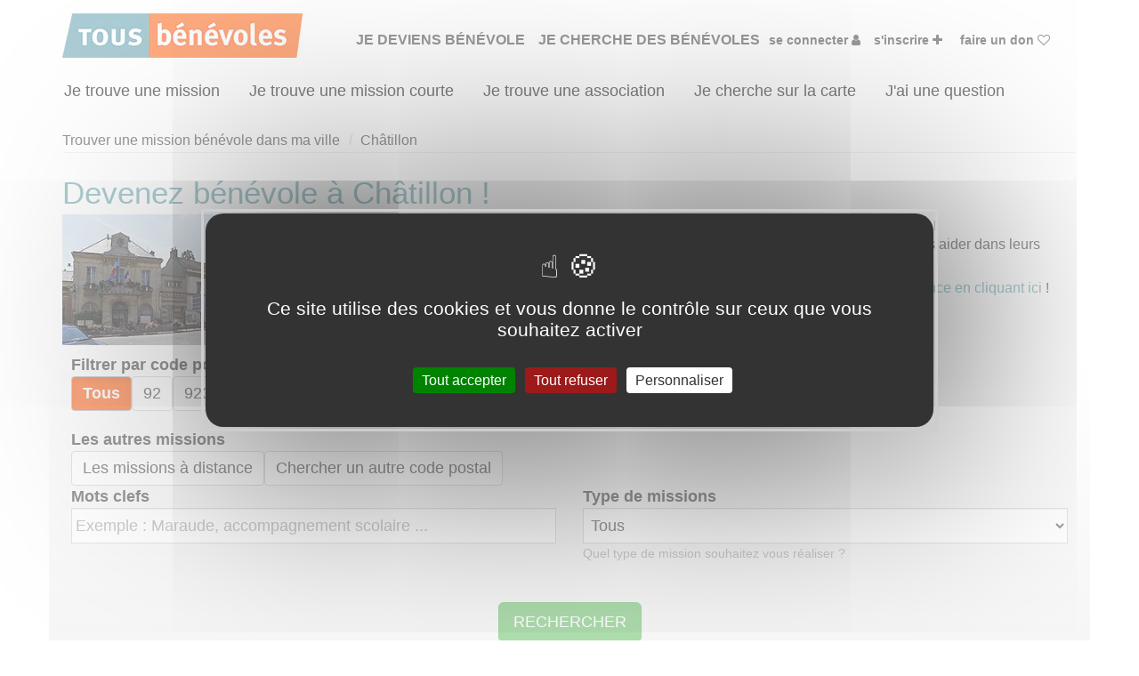

--- FILE ---
content_type: text/html; charset=UTF-8
request_url: https://www.tousbenevoles.org/dans-ma-ville/chatillon/distribution-d-aliments-vetements
body_size: 9543
content:
<!DOCTYPE html><html lang="fr"><head><title>Devenir bénévole à Châtillon dans les associations des Hauts-de-Seine 92320 | Tous Bénévoles</title><meta charset="utf-8"><meta name="viewport" content="width=device-width, initial-scale=1.0, maximum-scale=1.0, user-scalable=no" /> <meta name="robots" content="index,follow" /><meta name="rating" content="General" /><meta name="author" content="WEBKAST 2014" /><meta http-equiv="Pragma" content="no-cache" /><meta http-equiv="Cache-Control" content="no-cache, must-revalidate" /><meta http-equiv="Expires" content="0" /><script type="text/javascript">var ROOT_URL = 'https://www.tousbenevoles.org/';</script><script src="/services/interface/js/jquery-1.7.2.min.js" type="text/javascript"></script><script src="/services/interface/js/bootstrap.min.js"></script><script src="/services/interface/js/autocomplete/chosen/chosen.jquery.options.js"></script><link href="/services/interface/css/bootstrap.min.css" type="text/css" rel="stylesheet"/> <link href="/services/interface/css/style.css" type="text/css" rel="stylesheet"/><link rel="preconnect" href="https://fonts.googleapis.com"><link rel="preconnect" href="https://fonts.gstatic.com" crossorigin><link href="https://fonts.googleapis.com/css2?family=Lato:ital,wght@0,100;0,300;0,400;0,700;0,900;1,100;1,300;1,400;1,700;1,900&family=Signika:wght@300;400;500;600;700&display=swap" rel="stylesheet"><link href="/services/interface/css/normalize.css" type="text/css" rel="stylesheet" defer /><link href="/services/interface/css/animation.css" type="text/css" rel="stylesheet" defer /><link href="/services/interface/css/jquery-ui-1.10.0.custom.css" type="text/css" rel="stylesheet" defer /><link href="/services/interface/css/jquery.fancybox.css" type="text/css" rel="stylesheet" defer /><link href="/assets/fontawesome-470/css/font-awesome.min.css" type="text/css" rel="stylesheet" defer /><link href="/services/interface/js/autocomplete/chosen/chosen.css" type="text/css" rel="stylesheet" defer /><link href="/services/interface/css/jcarousel.css" type="text/css" rel="stylesheet" defer /><link href="/services/interface/js/slick/slick.css" type="text/css" rel="stylesheet" defer /><link rel="icon" href="https://www.tousbenevoles.org/images/design/favicon/favicon.ico" /><link rel="apple-touch-icon" sizes="180x180" href="https://www.tousbenevoles.org/images/design/favicon/apple-touch-icon.png"><link rel="icon" type="image/png" sizes="32x32" href="https://www.tousbenevoles.org/images/design/favicon/favicon-32x32.png"><link rel="icon" type="image/png" sizes="16x16" href="https://www.tousbenevoles.org/images/design/favicon/favicon-16x16.png"><link rel="manifest" href="https://www.tousbenevoles.org/images/design/favicon/site.webmanifest"><meta property="og:image" content="https://www.tousbenevoles.org/images/design/favicon/favicon.png"><link rel="alternate" hreflang="x-default" href="https://www.tousbenevoles.org/" /><script type="text/javascript" src="https://www.tousbenevoles.org/services/interface/js/tarteaucitron_new/tarteaucitron.js"></script><script type="text/javascript" src="https://www.tousbenevoles.org/services/interface/js/tarteaucitron_init_new.js"></script>
<script>(function(w,d,s,l,i){w[l]=w[l]||[];w[l].push({'gtm.start':
new Date().getTime(),event:'gtm.js'});var f=d.getElementsByTagName(s)[0],
j=d.createElement(s),dl=l!='dataLayer'?'&l='+l:'';j.async=true;j.src=
'https://www.googletagmanager.com/gtm.js?id='+i+dl;f.parentNode.insertBefore(j,f);
})(window,document,'script','dataLayer','GTM-MCGBPKBG');</script>
<script> window.dataLayer = window.dataLayer || []; </script>

<base href="https://www.tousbenevoles.org/">

<meta name="description" content="Vous souhaitez faire du bénévolat à Châtillon ? Trouvez une mission bénévole associative n&#39;importe où à Châtillon !"/><link rel="canonical" href="https://www.tousbenevoles.org/dans-ma-ville/chatillon"/><link rel="alternate" type="application/rss+xml" title="Devenir bénévole à Châtillon dans les associations des Hauts-de-Seine 92320 | Tous Bénévoles" href="https://www.tousbenevoles.org/dans-ma-ville/chatillon" /></head><body id="page_ville"><noscript><iframe src="https://www.googletagmanager.com/ns.html?id=GTM-MCGBPKBG" height="0" width="0" style="display:none;visibility:hidden"></iframe></noscript><div id="tetiere_2020"><div class="navbar navbar-default navbar-top" role="navigation" id="tetiere"><div class="container"><div class="navbar-header"><button type="button" class="navbar-toggle" data-toggle="collapse" data-target=".navbar-collapse"><span class="sr-only">Afficher la navigation</span><span class="icon-bar"></span><span class="icon-bar"></span><span class="icon-bar"></span></button><a class="navbar-brand active" href="https://www.tousbenevoles.org/" title="Tous Bénévoles"><img src="https://www.tousbenevoles.org/images/design/logo-header.jpg" alt="Tous Bénévoles" /></a></div><div class="navbar-collapse collapse"><ul class="nav navbar-nav"><li class=""><a href="https://www.tousbenevoles.org/" title="Bénévoles" style="padding-left:0px !important;padding-right:10px !important;">Je deviens bénévole</a></li><li class=""><a href="https://www.tousbenevoles.org/associations" title="Associations" style="padding-left:0px !important;padding-right:10px !important;">Je cherche des bénévoles</a></li><li style="margin:0px !important;"><a href="https://www.tousbenevoles.org/identification" title="Se connecter" class="small" style="font-size:14px !important;padding-left:0px !important;padding: right 10px !important;">Se connecter <i class="fa fa-user"></i></a></li><li style="margin:0px !important;"><a href="https://www.tousbenevoles.org/inscription" title="Bénévoles, associations, rejoignez-nous !" class="small" style="font-size:14px !important;padding-left:0px !important;padding: right 10px !important;">S'inscrire <i class="fa fa-plus"></i></a></li><li style="padding:0 !important;"><a href="https://www.tousbenevoles.org/formulaire-don" title="Faire un don" class="small" style="font-size:14px !important;padding-left:0px !important;padding: right 10px !important;">Faire un don <i class="fa fa-heart-o pulse"></i></a></li></ul></div></div></div><div class="container" style="padding: 0px 0 20px 0" id="sub_tetiere"><div class="btn-group"><a href="https://www.tousbenevoles.org/trouver-une-mission-benevole" title="Je trouve une mission" class="btn btn-lg btn-sub-menu ">Je trouve une mission</a><a href="https://www.tousbenevoles.org/trouver-une-mission-courte" title="Je trouve une mission courte" class="btn btn-lg btn-sub-menu ">Je trouve une mission courte</a><a href="https://www.tousbenevoles.org/trouver-une-association-benevole" title="Je trouve une association" class="btn btn-lg btn-sub-menu ">Je trouve une association</a><a href="https://www.tousbenevoles.org/recherche-geographique" title="Je cherche sur la carte" class="btn btn-lg btn-sub-menu ">Je cherche sur la carte</a><a href="https://www.tousbenevoles.org/guide-du-benevole" title="J&#39;ai une question" class="btn btn-lg btn-sub-menu ">J&#39;ai une question</a></div></div></div><div class="container main"><script type="application/ld+json">
	{
    "@context": "https://schema.org",
    "@type": "BreadcrumbList",
    "itemListElement": [
        {
            "@type": "ListItem",
            "position": 1,
            "name": "Trouver une mission b\u00e9n\u00e9vole dans ma ville",
            "item": "https://www.tousbenevoles.org/dans-ma-ville"
        },
        {
            "@type": "ListItem",
            "position": 2,
            "name": "Ch\u00e2tillon",
            "item": "https://www.tousbenevoles.org/dans-ma-ville/chatillon"
        }
    ]
}
</script>
<ol class="breadcrumb hidden-xs"><li><a href="https://www.tousbenevoles.org/dans-ma-ville">Trouver une mission bénévole dans ma ville</a></li><li><a href="https://www.tousbenevoles.org/dans-ma-ville/chatillon">Châtillon</a></li></ol>
<div class="row col-lg-12"><h1>Devenez bénévole à Châtillon !</h1><img data-src="https://www.tousbenevoles.org/images/page_ville/1672670417.jpg" src="https://www.tousbenevoles.org/images/page_ville/1672670417.jpg" style="max-width: 250px;padding-right:20px;" class="pull-left lazyload" /><h2><span style="font-size: 12pt;">Vous souhaitez faire du b&eacute;n&eacute;volat &agrave; Ch&acirc;tillon ? Trouvez une mission b&eacute;n&eacute;vole n'importe o&ugrave; dans la ville !</span></h2>
<h3><span style="font-size: 12pt;">De nombreuses associations et organismes humanitaires (dont ONG) vous attendent &agrave; Ch&acirc;tillon pour les aider dans leurs missions b&eacute;n&eacute;voles !</span></h3>
<p style="text-align: left;"></p>
<p>Vous ne trouvez pas votre bonheur ? Pensez &agrave; consulter <a href="https://www.tousbenevoles.org/trouver-une-mission-benevole?id_public=&amp;age_minimum=&amp;is_groupe=&amp;cps=&amp;cp=&amp;id_action_type=&amp;q=&amp;e_benevolat_1=1&amp;e_benevolat_0=0">les 500 missions b&eacute;n&eacute;voles r&eacute;alisables &agrave; distance en cliquant ici</a> !</p>
<p style="text-align: left;">Vous souhaitez chercher une mission b&eacute;n&eacute;vole ailleurs qu'&agrave; Ch&acirc;tillon ? <a href="https://www.tousbenevoles.org/trouver-une-mission-benevole">Cliquez ici !</a></p></div><div class="row"><form action="https://www.tousbenevoles.org/dans-ma-ville/chatillon" method="GET" class="form-horizontal col-md-12 gradient moteur moteur_page" id="search_actions"><input type="hidden" class="pagin" name="" value="" /><input type="hidden" id="return_url" value="https://www.tousbenevoles.org/dans-ma-ville/chatillon"/><div class="form-group"><div class="col-xs-12"><label class="control-label">Filtrer par code postal</label><br /><div style="margin-bottom:20px;"><a href="https://www.tousbenevoles.org/dans-ma-ville/chatillon" class="btn btn-md btn-default fs-18 active">Tous</a><a href="https://www.tousbenevoles.org/dans-ma-ville/chatillon?zip_ville=92" class="btn btn-md btn-default fs-18 ">92</a><a href="https://www.tousbenevoles.org/dans-ma-ville/chatillon?zip_ville=92320" class="btn btn-md btn-default fs-18 ">92320</a></div></div></div><div class="form-group"><div class="col-xs-12"><label class="control-label">Les autres missions</label><br /><a href="https://www.tousbenevoles.org/trouver-une-mission-benevole?&e_benevolat_1=1&e_benevolat_0=0" class="btn btn-md btn-default fs-18">Les missions à distance</a><a href="https://www.tousbenevoles.org/trouver-une-mission-benevole" class="btn btn-md btn-default fs-18">Chercher un autre code postal</a></div></div><div style="display:none"><input type="checkbox" name="is_day" id="is_day" value="1"   /><input type="checkbox" name="is_night" id="is_night" value="1"   /><input type="checkbox" name="is_weekend" id="is_weekend" value="1"   /><input type="checkbox" name="vacance" id="vacance" value="1"   /><input type="checkbox" name="acces" id="acces" value="1"   /><input type="checkbox" name="is_at_home" id="is_at_home" value="1"   /><input type="checkbox" name="is_hors_chez_vous" id="is_hors_chez_vous" value="1"  /><input type="text" name="id_public" id="id_public" value="" /><input type="text" name="age_minimum" id="age_minimum" value="" /><input type="text" name="is_groupe" id="is_groupe" value="" /></div><div class="form-group"><div class="col-sm-6 col-xs-12"><label class="control-label">Mots clefs</label><input type="text" value="" name="q" placeholder="Exemple : Maraude, accompagnement scolaire ..." class="form-control"></div><div class="col-sm-6 col-xs-12"><label class="control-label">Type de missions</label><select name="id_action_type" class="form-control"><option value="">Tous</option><option value="6" >Accompagnement scolaire</option><option value="2" >Accompagnement social, Maraude</option><option value="3" >Accueil, Information</option><option value="29" >Aide à l'insertion, Parrainages</option><option value="1" >Aide au déplacement</option><option value="5" >Alphabétisation, Français Langue Étrangère</option><option value="8" >Animation culturelle</option><option value="9" >Animation sportive</option><option value="32" >BTP, Logistique, Sécurité, Transport</option><option value="16" >Collecte (argent, aliments...)</option><option value="25" >Communication, Graphisme</option><option value="13" >Conseil, Défense des droits</option><option value="26" >Développement, Fonds, Partenariats</option><option value="17" >Distribution (aliments, vêtements…)</option><option value="27" >Documentation, Traduction</option><option value="4" >Ecoute</option><option value="14" >Ecrivain public, Aide aux démarches administratives</option><option value="7" >Enseignement, Formation</option><option value="15" >Environnement, Animaux, Chantiers</option><option value="22" >Gestion administrative, Secrétariat</option><option value="21" >Gestion financière et comptable</option><option value="24" >Informatique, Web</option><option value="31" >Opération de sensibilisation</option><option value="33" >Organisation, Gestion de projets</option><option value="20" >Responsable associatif, Coordinateur d'équipe</option><option value="34" >Ressources Humaines</option><option value="10" >Secourisme, Santé, Soins</option><option value="35" >Séjours de vacances</option><option value="19" >Travaux manuels, Bricolage</option><option value="18" >Vente, Commerce équitable</option><option value="12" >Visite à domicile</option><option value="11" >Visites en établissement</option></select><span class="text-muted small">Quel type de mission souhaitez vous réaliser ?</span></div></div><br clear="all" /><input type="hidden" name="e_benevolat_0" id="e_benevolat_0" value="1" /><br clear="all" /><div class="col-xs-12 centered"><button class="btn btn-lg btn-success" type="submit" title="Trouvez votre mission bénévole !">RECHERCHER</button><a class="btn btn-md btn-link visible-xs" href="Javascript:void($('#form_actions_filters').slideToggle())" title="Afficher les filtres">Afficher/Masquer les filtres</a></div><p class="text-center">Moins vous renseignerez de champs et plus vous aurez de résultats ! </p></form></div><div class="col-xs-12 col-sm-2 outer-top-xss small" id="form_actions_filters"><div class="hidden-xs"><span class="h3" style="font-size: 20px !important">AFFINER</span><br /><br /></div><span class="h4">Quand</span><br /><br /><input type="checkbox" id="is_day_f" value="1" data-name="is_day" /><label for="is_day_f" style="font-weight: normal !important">&nbsp;Journée</label><br clear="all"/><input type="checkbox" id="is_night_f" data-name="is_night" value="1" /><label for="is_night_f" style="font-weight: normal !important">&nbsp;Soir</label><br clear="all"/><input type="checkbox" id="is_weekend_f" data-name="is_weekend" value="1" /><label for="is_weekend_f" style="font-weight: normal !important">&nbsp;Week-end</label><br clear="all"/><input type="checkbox" id="vacance_f" data-name="vacance" value="1" /><label for="vacance_f" style="font-weight: normal !important">&nbsp;Vacances scolaires</label><br clear="all"/><hr /><span class="h4">Mobilité</span><br /><br /><input type="checkbox" id="acces_f" data-name="acces" value="1" /><label for="acces_f" style="font-weight: normal !important">&nbsp;Mobilité réduite</label><br clear="all"/><input type="checkbox" id="is_at_home_f" data-name="is_at_home" value="1" /><label for="is_at_home_f" style="font-weight: normal !important">&nbsp;Réalisable à domicile</label><br clear="all"/><hr /><span class="h4">Pour les jeunes bénévoles</span><br /><br /><select data-name="age_minimum" class="form-control"><option value="">Toutes les missions</option><option value="8" >de minimum 8 ans</option><option value="9" >de minimum 9 ans</option><option value="10" >de minimum 10 ans</option><option value="11" >de minimum 11 ans</option><option value="12" >de minimum 12 ans</option><option value="13" >de minimum 13 ans</option><option value="14" >de minimum 14 ans</option><option value="15" >de minimum 15 ans</option><option value="16" >de minimum 16 ans</option><option value="17" >de minimum 17 ans</option><option value="18" >de minimum 18 ans</option><option value="19" >de minimum 19 ans</option><option value="20" >de minimum 20 ans</option><option value="21" >de minimum 21 ans</option><option value="22" >de minimum 22 ans</option><option value="23" >de minimum 23 ans</option><option value="24" >de minimum 24 ans</option></select><br clear="all"/><hr /><span class="h4">Pour aider qui</span><br /><br /><select data-name="id_public" class="form-control"><option value="">Tous publics</option><option value="3"  >Adultes<option value="11"  >Consommateurs<option value="12"  >Détenus<option value="1"  >Enfants<option value="7"  >Femmes<option value="8"  >Immigrés, Réfugiés<option value="5"  >Intergénérationnel, familles<option value="2"  >Jeunes/Ados<option value="9"  >Malades<option value="4"  >Personnes âgées<option value="10"  >Personnes en difficulté<option value="6"  >Personnes handicapées<option value="13"  >Sans (fonctionnement de l'association)</select><br clear="all"/><hr /><span class="h4">Réalisable en groupe</span><br /><br /><select data-name="is_groupe" class="form-control"><option value="">Tous</option><option value="1" >Oui</option><option value="0" >Non</option></select></div><div class="col-xs-12 col-sm-10" id="resultats"><br /><div class="form-group"><div class="col-sm-12 col-xs-12"><a href="Javascript:void(0)" data-id="1" style="background: #5c9aa9; color: #fff;text-transform: uppercase;margin-bottom:4px; " class="btn btn-xs loadFormActions">Culture</a> &nbsp;<a href="Javascript:void(0)" data-id="2" style="background: #7d305a; color: #fff;text-transform: uppercase;margin-bottom:4px; " class="btn btn-xs loadFormActions">Défense des droits</a> &nbsp;<a href="Javascript:void(0)" data-id="3" style="background: #d06f98; color: #fff;text-transform: uppercase;margin-bottom:4px; " class="btn btn-xs loadFormActions">Éducation & Formation</a> &nbsp;<a href="Javascript:void(0)" data-id="7" style="background: #a8be2f; color: #fff;text-transform: uppercase;margin-bottom:4px; " class="btn btn-xs loadFormActions">Environnement</a> &nbsp;<a href="Javascript:void(0)" data-id="4" style="background: #fa7e43; color: #fff;text-transform: uppercase;margin-bottom:4px; " class="btn btn-xs loadFormActions">Exclusion & Pauvreté</a> &nbsp;<a href="Javascript:void(0)" data-id="5" style="background: #d82f2f; color: #fff;text-transform: uppercase;margin-bottom:4px; " class="btn btn-xs loadFormActions">Santé</a> &nbsp;<a href="Javascript:void(0)" data-id="6" style="background: #555555; color: #fff;text-transform: uppercase;margin-bottom:4px; " class="btn btn-xs loadFormActions">Sport</a> &nbsp;<br /><a href="Javascript:void(0)" class="small" id="text_nombre_causes" style="display:none">X Supprimer le filtre Cause</a></div></div><br /><div class="col-lg-12"><h2><b>36</b> missions bénévoles correspondent à votre recherche</h2></div><div class="br clearfix"></div><div class="col-sm-6 col-md-6 col-xs-12 view_actions"><div class="block-courtes" onclick="Javascript:void(window.location.href='https://www.tousbenevoles.org/trouver-une-mission-benevole/ressources-humaines/92/hauts-de-seine/chargee-des-ressources-humaines-d-une-association-de-solidarite-81122')" title="Voir la mission Chargé(e) des Ressources Humaines d'une association de solidarité" data-gtm="81122|Chargé(e) des Ressources Humaines d'une association de solidarité|92000|Ressources Humaines|Karma Com Solidarité|permanent|5 - 10 h/semaine minimum"><span class="ribbon pull-right" style="background: #d06f98">Éducation & Formation</span><br clear="all" /><div style="background: #fff; width: 100%;min-height:170px; position: relative;"><center><img data-src="https://www.tousbenevoles.org/images/action/1769707681.png" src="https://www.tousbenevoles.org/images/action/1769707681.png" alt="" class="radius vertical_center lazyload" style="max-height: 150px;" /></center></div><br clear="all" /><a href="https://www.tousbenevoles.org/trouver-une-mission-benevole/ressources-humaines/92/hauts-de-seine/chargee-des-ressources-humaines-d-une-association-de-solidarite-81122" title="Chargé(e) des Ressources Humaines d'une association de solidarité" class="h1" data-gtm="81122|Chargé(e) des Ressources Humaines d'une association de solidarité|92000|Ressources Humaines|Karma Com Solidarité|permanent|5 - 10 h/semaine minimum">Chargé(e) des Ressources Humaines d'une association de solidarité</a><div class="filtres"><b>Lieu : </b>HAUTS-DE-SEINE (92)<br /><b>Type : </b> Ressources Humaines<br /><b>Association : </b> Karma Com Solidarité<br /><b>Date : </b>Tout le temps<br /><b>Disponibilité demandée : </b> 5 - 10 h/semaine minimum<br /></div></div></div>
<div class="col-sm-6 col-md-6 col-xs-12 view_actions"><div class="block-courtes" onclick="Javascript:void(window.location.href='https://www.tousbenevoles.org/trouver-une-mission-benevole/informatique-web/92/hauts-de-seine/developpeur-middot-se-fullstack-senior-react-next-js-node-js-pour-une-association-de-solidarite-81123')" title="Voir la mission Développeur·se Fullstack Senior (React/Next.js/Node.js) pour une association de solidarité" data-gtm="81123|Développeur·se Fullstack Senior (React/Next.js/Node.js) pour une association de solidarité|92000|Informatique, Web|Karma Com Solidarité|permanent|4-8 heures par semaine"><span class="ribbon pull-right" style="background: #d06f98">Éducation & Formation</span><br clear="all" /><div style="background: #fff; width: 100%;min-height:170px; position: relative;"><center><img data-src="https://www.tousbenevoles.org/images/design/icon_cause/3.png" src="https://www.tousbenevoles.org/images/design/icon_cause/3.png" alt="Icon de Éducation & Formation" class="centered lazyload" style="max-height: 150px;"/></center></div><br clear="all" /><a href="https://www.tousbenevoles.org/trouver-une-mission-benevole/informatique-web/92/hauts-de-seine/developpeur-middot-se-fullstack-senior-react-next-js-node-js-pour-une-association-de-solidarite-81123" title="Développeur·se Fullstack Senior (React/Next.js/Node.js) pour une association de solidarité" class="h1" data-gtm="81123|Développeur·se Fullstack Senior (React/Next.js/Node.js) pour une association de solidarité|92000|Informatique, Web|Karma Com Solidarité|permanent|4-8 heures par semaine">Développeur·se Fullstack Senior (React/Next.js/Node.js) pour une association de solidarité</a><div class="filtres"><b>Lieu : </b>HAUTS-DE-SEINE (92)<br /><b>Type : </b> Informatique, Web<br /><b>Association : </b> Karma Com Solidarité<br /><b>Date : </b>Tout le temps<br /><b>Disponibilité demandée : </b> 4-8 heures par semaine<br /></div></div></div>
<div class="col-sm-6 col-md-6 col-xs-12 view_actions"><div class="block-courtes" onclick="Javascript:void(window.location.href='https://www.tousbenevoles.org/trouver-une-mission-benevole/communication-graphisme/92/hauts-de-seine/designer-graphique-brand-designer-pour-une-association-de-solidarite-81124')" title="Voir la mission Designer Graphique / Brand Designer pour une association de solidarité" data-gtm="81124|Designer Graphique / Brand Designer pour une association de solidarité|92000|Communication, Graphisme|Karma Com Solidarité|permanent|5 – 10 h/semaine minimum"><span class="ribbon pull-right" style="background: #d06f98">Éducation & Formation</span><br clear="all" /><div style="background: #fff; width: 100%;min-height:170px; position: relative;"><center><iframe class="img-responsive vertical_center lazyload" width="869" height="489" src="https://www.youtube.com/embed/dzC1VjpKPDY" title="Présentation KCS" frameborder="0" allow="accelerometer; autoplay; clipboard-write; encrypted-media; gyroscope; picture-in-picture; web-share" referrerpolicy="strict-origin-when-cross-origin" allowfullscreen></iframe></center></div><br clear="all" /><a href="https://www.tousbenevoles.org/trouver-une-mission-benevole/communication-graphisme/92/hauts-de-seine/designer-graphique-brand-designer-pour-une-association-de-solidarite-81124" title="Designer Graphique / Brand Designer pour une association de solidarité" class="h1" data-gtm="81124|Designer Graphique / Brand Designer pour une association de solidarité|92000|Communication, Graphisme|Karma Com Solidarité|permanent|5 – 10 h/semaine minimum">Designer Graphique / Brand Designer pour une association de solidarité</a><div class="filtres"><b>Lieu : </b>HAUTS-DE-SEINE (92)<br /><b>Type : </b> Communication, Graphisme<br /><b>Association : </b> Karma Com Solidarité<br /><b>Date : </b>Tout le temps<br /><b>Disponibilité demandée : </b> 5 – 10 h/semaine minimum<br /></div></div></div>
<div class="col-sm-6 col-md-6 col-xs-12 view_actions"><div class="block-courtes" onclick="Javascript:void(window.location.href='https://www.tousbenevoles.org/trouver-une-mission-benevole/aide-a-l-insertion-parrainages/92/hauts-de-seine/devenez-mentore-d-un-jeune-salarie-dans-les-premieres-etapes-de-sa-vie-professionnelle-72160')" title="Voir la mission Devenez mentor(e) d'un jeune salarié dans les premières étapes de sa vie professionnelle !" data-gtm="72160|Devenez mentor(e) d'un jeune salarié dans les premières étapes de sa vie professionnelle !|92000|Aide à l'insertion, Parrainages|TWOO Grandir avec le mentorat  - MOOVJEE - REZOO - WOORK|permanent|2h par mois. "><span class="ribbon pull-right" style="background: #fa7e43">Exclusion & Pauvreté</span><br clear="all" /><div style="background: #fff; width: 100%;min-height:170px; position: relative;"><center><iframe class="img-responsive vertical_center lazyload" width="350" height="100" src="https://www.youtube.com/embed/XdAvykeoXoE?si=7Z4PlrLFncEDTqZJ" title="YouTube video player" frameborder="0" allow="accelerometer; autoplay; clipboard-write; encrypted-media; gyroscope; picture-in-picture; web-share" referrerpolicy="strict-origin-when-cross-origin" allowfullscreen></iframe></center></div><br clear="all" /><a href="https://www.tousbenevoles.org/trouver-une-mission-benevole/aide-a-l-insertion-parrainages/92/hauts-de-seine/devenez-mentore-d-un-jeune-salarie-dans-les-premieres-etapes-de-sa-vie-professionnelle-72160" title="Devenez mentor(e) d'un jeune salarié dans les premières étapes de sa vie professionnelle !" class="h1" data-gtm="72160|Devenez mentor(e) d'un jeune salarié dans les premières étapes de sa vie professionnelle !|92000|Aide à l'insertion, Parrainages|TWOO Grandir avec le mentorat  - MOOVJEE - REZOO - WOORK|permanent|2h par mois. ">Devenez mentor(e) d'un jeune salarié dans les premières étapes de sa vie professionnelle !</a><div class="filtres"><b>Lieu : </b>HAUTS-DE-SEINE (92)<br /><b>Type : </b> Aide à l'insertion, Parrainages<br /><b>Association : </b> TWOO Grandir avec le mentorat  - MOOVJEE - REZOO - WOORK<br /><b>Date : </b>Tout le temps<br /><b>Disponibilité demandée : </b> 2h par mois. <br /></div></div></div>
<div class="col-sm-6 col-md-6 col-xs-12 view_actions"><div class="block-courtes" onclick="Javascript:void(window.location.href='https://www.tousbenevoles.org/trouver-une-mission-benevole/aide-a-l-insertion-parrainages/92/hauts-de-seine/accompagnez-1-jeune-demandeur-d-emploi-en-ile-de-france-48325')" title="Voir la mission Accompagnez 1 jeune demandeur d'emploi en Ile-de-France" data-gtm="48325|Accompagnez 1 jeune demandeur d'emploi en Ile-de-France|92000|Aide à l'insertion, Parrainages|DUO for a JOB - Ile-de-France|permanent|2 heures par semaine"><span class="ribbon pull-right" style="background: #d06f98">Éducation & Formation</span><br clear="all" /><div style="background: #fff; width: 100%;min-height:170px; position: relative;"><center><iframe class="img-responsive vertical_center lazyload" width="350" height="100" src="https://www.youtube.com/embed/nLrrom3Js1A?si=-he_G0Y0nX-z8633" title="YouTube video player" frameborder="0" allow="accelerometer; autoplay; clipboard-write; encrypted-media; gyroscope; picture-in-picture; web-share" allowfullscreen></iframe></center></div><br clear="all" /><a href="https://www.tousbenevoles.org/trouver-une-mission-benevole/aide-a-l-insertion-parrainages/92/hauts-de-seine/accompagnez-1-jeune-demandeur-d-emploi-en-ile-de-france-48325" title="Accompagnez 1 jeune demandeur d'emploi en Ile-de-France" class="h1" data-gtm="48325|Accompagnez 1 jeune demandeur d'emploi en Ile-de-France|92000|Aide à l'insertion, Parrainages|DUO for a JOB - Ile-de-France|permanent|2 heures par semaine">Accompagnez 1 jeune demandeur d'emploi en Ile-de-France</a><div class="filtres"><b>Lieu : </b>HAUTS-DE-SEINE (92)<br /><b>Type : </b> Aide à l'insertion, Parrainages<br /><b>Association : </b> DUO for a JOB - Ile-de-France<br /><b>Date : </b>Tout le temps<br /><b>Disponibilité demandée : </b> 2 heures par semaine<br /></div></div></div>
<div class="col-sm-6 col-md-6 col-xs-12 view_actions"><div class="block-courtes" onclick="Javascript:void(window.location.href='https://www.tousbenevoles.org/trouver-une-mission-benevole/enseignement-formation/92/hauts-de-seine/equipier-regional-pole-formation-pour-une-association-81042')" title="Voir la mission Equipier Régional Pôle Formation pour une association" data-gtm="81042|Equipier Régional Pôle Formation pour une association|92000|Enseignement, Formation|Association Française contre les Myopathies - Siège|permanent|Environ 6h par semaine selon les périodes de l&#39;année"><span class="ribbon pull-right" style="background: #d82f2f">Santé</span><br clear="all" /><div style="background: #fff; width: 100%;min-height:170px; position: relative;"><center><iframe class="img-responsive vertical_center lazyload" width="350" height="100" src="https://www.youtube.com/embed/QqXGzcWGREw" frameborder="0" allow="accelerometer; autoplay; encrypted-media; gyroscope; picture-in-picture" allowfullscreen></iframe></center></div><br clear="all" /><a href="https://www.tousbenevoles.org/trouver-une-mission-benevole/enseignement-formation/92/hauts-de-seine/equipier-regional-pole-formation-pour-une-association-81042" title="Equipier Régional Pôle Formation pour une association" class="h1" data-gtm="81042|Equipier Régional Pôle Formation pour une association|92000|Enseignement, Formation|Association Française contre les Myopathies - Siège|permanent|Environ 6h par semaine selon les périodes de l&#39;année">Equipier Régional Pôle Formation pour une association</a><div class="filtres"><b>Lieu : </b>HAUTS-DE-SEINE (92)<br /><b>Type : </b> Enseignement, Formation<br /><b>Association : </b> Association Française contre les Myopathies - Siège<br /><b>Date : </b>Tout le temps<br /><b>Disponibilité demandée : </b> Environ 6h par semaine selon les périodes de l&#39;année<br /></div></div></div>
<div class="col-sm-6 col-md-6 col-xs-12 view_actions"><div class="block-courtes" onclick="Javascript:void(window.location.href='https://www.tousbenevoles.org/trouver-une-mission-benevole/collecte-argent-aliments/92/hauts-de-seine/participe-a-la-collecte-des-restos-du-coeur-2026-le-6-7-et-ou-8-mars-80734')" title="Voir la mission Participe à la Collecte des Restos du coeur 2026 - le 6, 7 et/ou 8 mars" data-gtm="80734|Participe à la Collecte des Restos du coeur 2026 - le 6, 7 et/ou 8 mars|92000|Collecte (argent, aliments...)|Les Restaurants du Cœur - National - Restos du Coeur / Relais du Coeur|flexible|Quelques heures ou le temps d&#39;une journée ou plus !"><span class="ribbon pull-right" style="background: #fa7e43">Exclusion & Pauvreté</span><br clear="all" /><div style="background: #fff; width: 100%;min-height:170px; position: relative;"><center><iframe class="img-responsive vertical_center lazyload" width="350" height="100" src="https://www.youtube.com/embed/hHnZg9DWJUY?si=btgIbb0b9OwdKaZA" title="YouTube video player" frameborder="0" allow="accelerometer; autoplay; clipboard-write; encrypted-media; gyroscope; picture-in-picture; web-share" referrerpolicy="strict-origin-when-cross-origin" allowfullscreen></iframe></center></div><br clear="all" /><a href="https://www.tousbenevoles.org/trouver-une-mission-benevole/collecte-argent-aliments/92/hauts-de-seine/participe-a-la-collecte-des-restos-du-coeur-2026-le-6-7-et-ou-8-mars-80734" title="Participe à la Collecte des Restos du coeur 2026 - le 6, 7 et/ou 8 mars" class="h1" data-gtm="80734|Participe à la Collecte des Restos du coeur 2026 - le 6, 7 et/ou 8 mars|92000|Collecte (argent, aliments...)|Les Restaurants du Cœur - National - Restos du Coeur / Relais du Coeur|flexible|Quelques heures ou le temps d&#39;une journée ou plus !">Participe à la Collecte des Restos du coeur 2026 - le 6, 7 et/ou 8 mars</a><div class="filtres"><b>Lieu : </b>HAUTS-DE-SEINE (92)<br /><b>Type : </b> Collecte (argent, aliments...)<br /><b>Association : </b> Les Restaurants du Cœur - National - Restos du Coeur / Relais du Coeur<br /><b>Date : </b>du 06/03/2026 au 08/03/2026<br /><b>Disponibilité demandée : </b> Quelques heures ou le temps d&#39;une journée ou plus !<br /></div></div></div>
<div class="col-sm-6 col-md-6 col-xs-12 view_actions"><div class="block-courtes" onclick="Javascript:void(window.location.href='https://www.tousbenevoles.org/trouver-une-mission-benevole/responsable-associatif-coordinateur-d-equipe/92/chatillon/co-responsable-groupe-sud-de-seine-d-une-association-d-insertion-par-le-logement-69268')" title="Voir la mission Co-responsable groupe Sud de Seine d'une association d'insertion par le logement" data-gtm="69268|Co-responsable groupe Sud de Seine d'une association d'insertion par le logement|92320|Responsable associatif, Coordinateur d'équipe|Habitat et Humanisme - Ile-de-France|permanent|Disponibilités : Prévoir l’équivalent d’une journée à une journée et demi par semaine selon les périodes. Le temps peut être librement réparti dans la semaine."><span class="ribbon pull-right" style="background: #fa7e43">Exclusion & Pauvreté</span><br clear="all" /><div style="background: #fff; width: 100%;min-height:170px; position: relative;"><center><iframe class="img-responsive vertical_center lazyload" width="350" height="100" src="https://www.youtube.com/embed/POpS2VHpTMs?si=WItBnITRsrE_3EfH" title="YouTube video player" frameborder="0" allow="accelerometer; autoplay; clipboard-write; encrypted-media; gyroscope; picture-in-picture; web-share" referrerpolicy="strict-origin-when-cross-origin" allowfullscreen></iframe></center></div><br clear="all" /><a href="https://www.tousbenevoles.org/trouver-une-mission-benevole/responsable-associatif-coordinateur-d-equipe/92/chatillon/co-responsable-groupe-sud-de-seine-d-une-association-d-insertion-par-le-logement-69268" title="Co-responsable groupe Sud de Seine d'une association d'insertion par le logement" class="h1" data-gtm="69268|Co-responsable groupe Sud de Seine d'une association d'insertion par le logement|92320|Responsable associatif, Coordinateur d'équipe|Habitat et Humanisme - Ile-de-France|permanent|Disponibilités : Prévoir l’équivalent d’une journée à une journée et demi par semaine selon les périodes. Le temps peut être librement réparti dans la semaine.">Co-responsable groupe Sud de Seine d'une association d'insertion par le logement</a><div class="filtres"><b>Lieu : </b>CHATILLON (92320)<br /><b>Type : </b> Responsable associatif, Coordinateur d'équipe<br /><b>Association : </b> Habitat et Humanisme - Ile-de-France<br /><b>Date : </b>Tout le temps<br /><b>Disponibilité demandée : </b> Disponibilités : Prévoir l’équivalent d’une journée à une journée et demi par semaine selon les périodes. Le temps peut être librement réparti dans la semaine.<br /></div></div></div>
<div class="col-sm-6 col-md-6 col-xs-12 view_actions"><div class="block-courtes" onclick="Javascript:void(window.location.href='https://www.tousbenevoles.org/trouver-une-mission-benevole/gestion-financiere-et-comptable/92/hauts-de-seine/responsable-administratif-et-financier-pour-une-association-de-soutien-aux-malades-80412')" title="Voir la mission Responsable administratif et financier pour une association de soutien aux malades" data-gtm="80412|Responsable administratif et financier pour une association de soutien aux malades|92000|Gestion financière et comptable|AFM - Coordination Téléthon - Hauts de Seine|permanent|Deux demi-journées par semaine selon la période"><span class="ribbon pull-right" style="background: #d82f2f">Santé</span><br clear="all" /><div style="background: #fff; width: 100%;min-height:170px; position: relative;"><center><iframe class="img-responsive vertical_center lazyload" width="350" height="100" src="https://www.youtube.com/embed/QqXGzcWGREw" frameborder="0" allow="accelerometer; autoplay; encrypted-media; gyroscope; picture-in-picture" allowfullscreen></iframe></center></div><br clear="all" /><a href="https://www.tousbenevoles.org/trouver-une-mission-benevole/gestion-financiere-et-comptable/92/hauts-de-seine/responsable-administratif-et-financier-pour-une-association-de-soutien-aux-malades-80412" title="Responsable administratif et financier pour une association de soutien aux malades" class="h1" data-gtm="80412|Responsable administratif et financier pour une association de soutien aux malades|92000|Gestion financière et comptable|AFM - Coordination Téléthon - Hauts de Seine|permanent|Deux demi-journées par semaine selon la période">Responsable administratif et financier pour une association de soutien aux malades</a><div class="filtres"><b>Lieu : </b>HAUTS-DE-SEINE (92)<br /><b>Type : </b> Gestion financière et comptable<br /><b>Association : </b> AFM - Coordination Téléthon - Hauts de Seine<br /><b>Date : </b>Tout le temps<br /><b>Disponibilité demandée : </b> Deux demi-journées par semaine selon la période<br /></div></div></div>
<div class="col-sm-6 col-md-6 col-xs-12 view_actions"><div class="block-courtes" onclick="Javascript:void(window.location.href='https://www.tousbenevoles.org/trouver-une-mission-benevole/ecoute/92/hauts-de-seine/ecoute-et-accompagnement-au-telephone-departement-92-4915')" title="Voir la mission Ecoute et accompagnement au téléphone - département 92" data-gtm="4915|Ecoute et accompagnement au téléphone - département 92|92000|Ecoute|SOS Amitié Paris Île-de-France|permanent|Disponibilité de 4/5 heures par semaine le jour, le soir, la nuit ou le week-end"><span class="ribbon pull-right" style="background: #fa7e43">Exclusion & Pauvreté</span><br clear="all" /><div style="background: #fff; width: 100%;min-height:170px; position: relative;"><center><img data-src="https://www.tousbenevoles.org/images/action/1584032165.jpg" src="https://www.tousbenevoles.org/images/action/1584032165.jpg" alt="" class="radius vertical_center lazyload" style="max-height: 150px;" /></center></div><br clear="all" /><a href="https://www.tousbenevoles.org/trouver-une-mission-benevole/ecoute/92/hauts-de-seine/ecoute-et-accompagnement-au-telephone-departement-92-4915" title="Ecoute et accompagnement au téléphone - département 92" class="h1" data-gtm="4915|Ecoute et accompagnement au téléphone - département 92|92000|Ecoute|SOS Amitié Paris Île-de-France|permanent|Disponibilité de 4/5 heures par semaine le jour, le soir, la nuit ou le week-end">Ecoute et accompagnement au téléphone - département 92</a><div class="filtres"><b>Lieu : </b>HAUTS-DE-SEINE (92)<br /><b>Type : </b> Ecoute<br /><b>Association : </b> SOS Amitié Paris Île-de-France<br /><b>Date : </b>Tout le temps<br /><b>Disponibilité demandée : </b> Disponibilité de 4/5 heures par semaine le jour, le soir, la nuit ou le week-end<br /></div></div></div>
<div class="col-sm-6 col-md-6 col-xs-12 view_actions"><div class="block-courtes" onclick="Javascript:void(window.location.href='https://www.tousbenevoles.org/trouver-une-mission-benevole/accueil-information/92/hauts-de-seine/animateur-trice-d-un-atelier-de-chant-residence-seniors-a-issy-les-moulineaux-et-a-neuilly-92-71908')" title="Voir la mission Animateur/trice d'un atelier de chant Résidence seniors à Issy les Moulineaux et à Neuilly (92)" data-gtm="71908|Animateur/trice d'un atelier de chant Résidence seniors à Issy les Moulineaux et à Neuilly (92)|92000|Accueil, Information|Volontariat et Soutien par l'Art - Siège|permanent|1 à 2 fois par mois en semaine"><span class="ribbon pull-right" style="background: #5c9aa9">Culture</span><br clear="all" /><div style="background: #fff; width: 100%;min-height:170px; position: relative;"><center><img data-src="https://www.tousbenevoles.org/images/action/1738242694.jpg" src="https://www.tousbenevoles.org/images/action/1738242694.jpg" alt="" class="radius vertical_center lazyload" style="max-height: 150px;" /></center></div><br clear="all" /><a href="https://www.tousbenevoles.org/trouver-une-mission-benevole/accueil-information/92/hauts-de-seine/animateur-trice-d-un-atelier-de-chant-residence-seniors-a-issy-les-moulineaux-et-a-neuilly-92-71908" title="Animateur/trice d'un atelier de chant Résidence seniors à Issy les Moulineaux et à Neuilly (92)" class="h1" data-gtm="71908|Animateur/trice d'un atelier de chant Résidence seniors à Issy les Moulineaux et à Neuilly (92)|92000|Accueil, Information|Volontariat et Soutien par l'Art - Siège|permanent|1 à 2 fois par mois en semaine">Animateur/trice d'un atelier de chant Résidence seniors à Issy les Moulineaux et à Neuilly (92)</a><div class="filtres"><b>Lieu : </b>HAUTS-DE-SEINE (92)<br /><b>Type : </b> Accueil, Information<br /><b>Association : </b> Volontariat et Soutien par l'Art - Siège<br /><b>Date : </b>Tout le temps<br /><b>Disponibilité demandée : </b> 1 à 2 fois par mois en semaine<br /></div></div></div>
<div class="col-sm-6 col-md-6 col-xs-12 view_actions"><div class="block-courtes" onclick="Javascript:void(window.location.href='https://www.tousbenevoles.org/trouver-une-mission-benevole/accompagnement-scolaire/92/hauts-de-seine/je-deviens-benevole-pour-la-reussite-scolaire-des-jeunes-76350')" title="Voir la mission Je deviens bénévole pour la réussite scolaire des jeunes !" data-gtm="76350|Je deviens bénévole pour la réussite scolaire des jeunes !|92000|Accompagnement scolaire|ZUPdeCO|non permanent|2h par semaine en présentiel au sein d&#39;un collège public"><span class="ribbon pull-right" style="background: #d06f98">Éducation & Formation</span><br clear="all" /><div style="background: #fff; width: 100%;min-height:170px; position: relative;"><center><img data-src="https://www.tousbenevoles.org/images/action/1741258850.png" src="https://www.tousbenevoles.org/images/action/1741258850.png" alt="" class="radius vertical_center lazyload" style="max-height: 150px;" /></center></div><br clear="all" /><a href="https://www.tousbenevoles.org/trouver-une-mission-benevole/accompagnement-scolaire/92/hauts-de-seine/je-deviens-benevole-pour-la-reussite-scolaire-des-jeunes-76350" title="Je deviens bénévole pour la réussite scolaire des jeunes !" class="h1" data-gtm="76350|Je deviens bénévole pour la réussite scolaire des jeunes !|92000|Accompagnement scolaire|ZUPdeCO|non permanent|2h par semaine en présentiel au sein d&#39;un collège public">Je deviens bénévole pour la réussite scolaire des jeunes !</a><div class="filtres"><b>Lieu : </b>HAUTS-DE-SEINE (92)<br /><b>Type : </b> Accompagnement scolaire<br /><b>Association : </b> ZUPdeCO<br /><b>Date : </b>du 05/01/2026 au 30/06/2026<br /><b>Disponibilité demandée : </b> 2h par semaine en présentiel au sein d&#39;un collège public<br /></div></div></div>
<div class="br clearfix"></div><div class="centered hideforprint"><ul class="pagination pagination-sm pagination-centered"><li><a href="Javascript:void(0)" name="page|" title="Début" class="btn btn-xs disabled GoToPagination">&laquo;&laquo; Début</a></li><li><a href="Javascript:void(0)" name="page|0" title="Précédent" rel="prev" class="btn btn-xs disabled GoToPagination">&laquo; Précédent</a></li><li><a href="Javascript:void(0)" name="page|2" title="Suivant" rel="next" class="btn btn-xs  GoToPagination">&raquo; Suivant</a></li><li><a href="Javascript:void(0)" name="page|3" title="Fin" class="btn btn-xs  GoToPagination">&raquo;&raquo; Fin</a></li></ul><p class="text-center">Page 1 / 3</p></div></div><br clear="all" /><br clear="all" /><div class="row col-xs-12 hidden-sm hidden-xs"><div class="titre">Trouvez votre mission bénévole !</div><a href="https://www.tousbenevoles.org/dans-ma-ville/chatillon/accompagnement-scolaire" title="Accompagnement scolaire" class="btn btn-xs btn-link">Accompagnement scolaire (435) ,</a><a href="https://www.tousbenevoles.org/dans-ma-ville/chatillon/accompagnement-social-maraude" title="Accompagnement social, Maraude" class="btn btn-xs btn-link">Accompagnement social, Maraude (395) ,</a><a href="https://www.tousbenevoles.org/dans-ma-ville/chatillon/accueil-information" title="Accueil, Information" class="btn btn-xs btn-link">Accueil, Information (256) ,</a><a href="https://www.tousbenevoles.org/dans-ma-ville/chatillon/aide-insertion-parrainages" title="Aide à l'insertion, Parrainages" class="btn btn-xs btn-link">Aide à l'insertion, Parrainages (472) ,</a><a href="https://www.tousbenevoles.org/dans-ma-ville/chatillon/aide-au-deplacement" title="Aide au déplacement" class="btn btn-xs btn-link">Aide au déplacement (109) ,</a><a href="https://www.tousbenevoles.org/dans-ma-ville/chatillon/alphabetisation-francais-langue-etrangere" title="Alphabétisation, Français Langue Étrangère" class="btn btn-xs btn-link">Alphabétisation, Français Langue Étrangère (158) ,</a><a href="https://www.tousbenevoles.org/dans-ma-ville/chatillon/animation-culturelle" title="Animation culturelle" class="btn btn-xs btn-link">Animation culturelle (249) ,</a><a href="https://www.tousbenevoles.org/dans-ma-ville/chatillon/animation-sportive" title="Animation sportive" class="btn btn-xs btn-link">Animation sportive (49) ,</a><a href="https://www.tousbenevoles.org/dans-ma-ville/chatillon/btp-logistique-securite-transport" title="BTP, Logistique, Sécurité, Transport" class="btn btn-xs btn-link">BTP, Logistique, Sécurité, Transport (101) ,</a><a href="https://www.tousbenevoles.org/dans-ma-ville/chatillon/collecte-argent-aliments" title="Collecte (argent, aliments...)" class="btn btn-xs btn-link">Collecte (argent, aliments...) (169) ,</a><a href="https://www.tousbenevoles.org/dans-ma-ville/chatillon/communication" title="Communication, Graphisme" class="btn btn-xs btn-link">Communication, Graphisme (289) ,</a><a href="https://www.tousbenevoles.org/dans-ma-ville/chatillon/conseil-defense-des-droits" title="Conseil, Défense des droits" class="btn btn-xs btn-link">Conseil, Défense des droits (104) ,</a><a href="https://www.tousbenevoles.org/dans-ma-ville/chatillon/recherche-de-fonds-de-partenaires" title="Développement, Fonds, Partenariats" class="btn btn-xs btn-link">Développement, Fonds, Partenariats (315) ,</a><a href="https://www.tousbenevoles.org/dans-ma-ville/chatillon/distribution-d-aliments-vetements" title="Distribution (aliments, vêtements…)" class="btn btn-xs btn-link">Distribution (aliments, vêtements…) (150) ,</a><a href="https://www.tousbenevoles.org/dans-ma-ville/chatillon/documentation-traduction" title="Documentation, Traduction" class="btn btn-xs btn-link">Documentation, Traduction (10) ,</a><a href="https://www.tousbenevoles.org/dans-ma-ville/chatillon/ecoute" title="Ecoute" class="btn btn-xs btn-link">Ecoute (246) ,</a><a href="https://www.tousbenevoles.org/dans-ma-ville/chatillon/ecrivain-public-aide-aux-demarches-administratives" title="Ecrivain public, Aide aux démarches administratives" class="btn btn-xs btn-link">Ecrivain public, Aide aux démarches administratives (51) ,</a><a href="https://www.tousbenevoles.org/dans-ma-ville/chatillon/enseignement-formation" title="Enseignement, Formation" class="btn btn-xs btn-link">Enseignement, Formation (258) ,</a><a href="https://www.tousbenevoles.org/dans-ma-ville/chatillon/chantiers-environnement-patrimoine-humanitaire" title="Environnement, Animaux, Chantiers" class="btn btn-xs btn-link">Environnement, Animaux, Chantiers (21) ,</a><a href="https://www.tousbenevoles.org/dans-ma-ville/chatillon/gestion-administrative" title="Gestion administrative, Secrétariat" class="btn btn-xs btn-link">Gestion administrative, Secrétariat (133) ,</a><a href="https://www.tousbenevoles.org/dans-ma-ville/chatillon/gestion-financiere-et-comptable" title="Gestion financière et comptable" class="btn btn-xs btn-link">Gestion financière et comptable (223) ,</a><a href="https://www.tousbenevoles.org/dans-ma-ville/chatillon/informatique-web" title="Informatique, Web" class="btn btn-xs btn-link">Informatique, Web (175) ,</a><a href="https://www.tousbenevoles.org/dans-ma-ville/chatillon/operation-de-sensibilisation" title="Opération de sensibilisation" class="btn btn-xs btn-link">Opération de sensibilisation (264) ,</a><a href="https://www.tousbenevoles.org/dans-ma-ville/chatillon/organisation-gestion-de-projets" title="Organisation, Gestion de projets" class="btn btn-xs btn-link">Organisation, Gestion de projets (225) ,</a><a href="https://www.tousbenevoles.org/dans-ma-ville/chatillon/responsable-associatif-coordinateur-d-equipe" title="Responsable associatif, Coordinateur d'équipe" class="btn btn-xs btn-link">Responsable associatif, Coordinateur d'équipe (386) ,</a><a href="https://www.tousbenevoles.org/dans-ma-ville/chatillon/Ressources-Humaines" title="Ressources Humaines" class="btn btn-xs btn-link">Ressources Humaines (74) ,</a><a href="https://www.tousbenevoles.org/dans-ma-ville/chatillon/secourisme-sante-soins" title="Secourisme, Santé, Soins" class="btn btn-xs btn-link">Secourisme, Santé, Soins (90) ,</a><a href="https://www.tousbenevoles.org/dans-ma-ville/chatillon/sejours-de-vacances" title="Séjours de vacances" class="btn btn-xs btn-link">Séjours de vacances (48) ,</a><a href="https://www.tousbenevoles.org/dans-ma-ville/chatillon/travaux-manuels" title="Travaux manuels, Bricolage" class="btn btn-xs btn-link">Travaux manuels, Bricolage (137) ,</a><a href="https://www.tousbenevoles.org/dans-ma-ville/chatillon/vente-commerce-equitable" title="Vente, Commerce équitable" class="btn btn-xs btn-link">Vente, Commerce équitable (35) ,</a><a href="https://www.tousbenevoles.org/dans-ma-ville/chatillon/visite-a-domicile" title="Visite à domicile" class="btn btn-xs btn-link">Visite à domicile (306) ,</a><a href="https://www.tousbenevoles.org/dans-ma-ville/chatillon/visites-en-etablissement" title="Visites en établissement" class="btn btn-xs btn-link">Visites en établissement (269) </a></div><br clear="all" /><br clear="all" /></div><footer role="contentinfo"><nav id="menu"><ul class="nav" style="margin-bottom: 10px;"><li><a href="https://www.tousbenevoles.org/" title="Je deviens bénévole">Je deviens bénévole</a></li><li><a href="https://www.tousbenevoles.org/associations" title="Je cherche des bénévoles">Je cherche des bénévoles</a></li></ul><nav role="navigation"><ul class="nav" style="margin-bottom: 10px;"><li ><a href="boutique/" title="Nos guides" target="_blank">Nos guides</a></li><li ><a href="https://www.tousbenevoles.org/qui-sommes-nous" title="Qui sommes-nous ?" >Qui sommes-nous ?</a></li><br /><li ><a href="https://www.tousbenevoles.org/nous-contacter" title="Contactez-nous" >Contactez-nous</a></li><li style="padding-top:10px;"><a href="https://www.tousbenevoles.org/mentions-legales" title="Mentions Légales" >Mentions Légales</a></li><li style="padding-top:10px;"><a href="https://www.tousbenevoles.org/nos-partenaires" title="Nos partenaires" >Nos partenaires</a></li><li style="padding-top:10px;"><a href="https://www.tousbenevoles.org/espace-presse" title="Espace presse" >Espace presse</a></li></ul></nav><ul class="nav nav_1"><li><a href="https://www.tousbenevoles.org/" title="Tous Bénévoles">&reg; Tous Bénévoles 2012-2026</a></li><li><a href="https://www.webkast.fr" title="Webkast" target="_blank" rel="nofollow"><i class="fa fa-code"></i> Webkast</a></li></ul>		</nav></footer><a class="return_top_page" href="javascript:void(0)" rel="nofollow" title="Retour en haut de page"></a><div class="loading"></div><script type="text/javascript" src="https://www.tousbenevoles.org/services/interface/js/jquery-ui-1.10.0.custom.min.js"></script><script type="text/javascript" src="https://www.tousbenevoles.org/services/interface/js/jquery-migrate-1.2.1.js"></script><script type="text/javascript" src="https://www.tousbenevoles.org/services/interface/js/jquery/jquery.validate.js"></script><script type="text/javascript" src="https://www.tousbenevoles.org/services/interface/js/jquery/fancybox/jquery.fancybox.js"></script><script type="text/javascript" src="https://www.tousbenevoles.org/services/interface/js/jquery/jquery.maskedinput.js"></script><script type="text/javascript" src="https://www.tousbenevoles.org/services/interface/js/jquery/jquery.jcarousel.min.js"></script><script type="text/javascript" src="https://www.tousbenevoles.org/services/interface/js/jquery/jquery.lazyload.min.js"></script><script type="text/javascript" src="https://www.tousbenevoles.org/services/interface/js/jquery/jquery.scrollTo.js"></script><script type="text/javascript" src="https://www.tousbenevoles.org/services/interface/js/slick/slick.min.js"></script><script type="text/javascript" src="https://www.tousbenevoles.org/services/interface/js/scripts_2023.js?t=1770067448"></script><script type="text/javascript" src="https://www.tousbenevoles.org/assets/lazysizes-gh-pages/lazysizes.min.js"></script><div class="modal fade" id="modal_iaev" tabindex="-1" role="dialog" aria-labelledby="modal_iaev" aria-hidden="true" style="z-index:9999"><div class="modal-dialog" role="document" style="margin-top: 20%"><div class="modal-content"><div class="modal-body"><div class="text-center"><div class="h1">Je suis à l'étranger ...</div></div><div id="main_content"><br><br>Les missions de bénévolat de notre site ne peuvent être effectuées que par des personnes résidant en France.<br><br>Vous êtes en Europe, le Centre Européen du Volontariat vous aidera à trouver le site national qui vous correspond : <a href="https://www.europeanvolunteercentre.org/members" target="_blank">https://www.europeanvolunteercentre.org/members</a><br><br>Hors Europe, le site de l'International Association for Volunteer Effort pourra vous renseigner sur le bénévolat dans de nombreux pays : <a href="https://www.iave.org/" target="_blank">https://www.iave.org/</a></div></div><div class="modal-footer"><button type="button" class="btn btn-secondary" data-dismiss="modal">Fermer</button></div></div></div></div>


<input type="hidden" id="gtm_is_loggued" value="false" /><input type="hidden" id="gtm_id_volunteer" value="" /><script type="text/javascript">window.dataLayer = window.dataLayer || [];window.dataLayer.push({event: 'datalayer_ready',id_volunteer: '',id_association: '',logged_in: 'false'});(tarteaucitron.job = tarteaucitron.job || []).push('gtag');(tarteaucitron.job = tarteaucitron.job || []).push('googleads');tarteaucitron.user.googleFonts = 'Signika';(tarteaucitron.job = tarteaucitron.job || []).push('googlefonts');tarteaucitron.user.googleFonts = 'Lato';(tarteaucitron.job = tarteaucitron.job || []).push('googlefonts');</script></body></html>